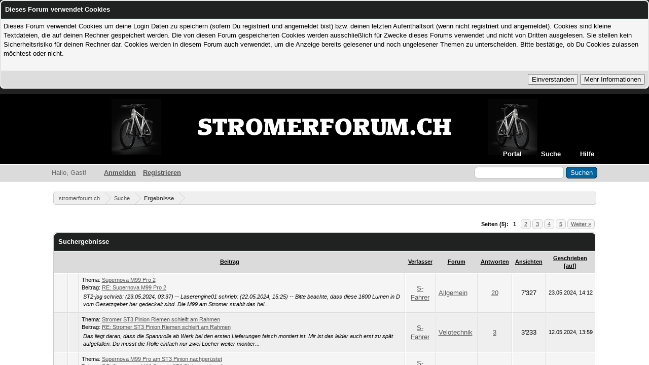

--- FILE ---
content_type: text/html; charset=UTF-8
request_url: https://stromerforum.ch/search.php?action=finduser&uid=4006
body_size: 1641
content:
<!DOCTYPE html PUBLIC "-//W3C//DTD XHTML 1.0 Transitional//EN" "http://www.w3.org/TR/xhtml1/DTD/xhtml1-transitional.dtd"><!-- start: redirect -->
<html xml:lang="de" lang="de" xmlns="http://www.w3.org/1999/xhtml">
<head>
<title>stromerforum.ch</title>
<meta http-equiv="refresh" content="2;URL=search.php?action=results&amp;sid=79f6c64e5d421d819d0eb518a98cff98" />
<!-- start: headerinclude -->
<link rel="alternate" type="application/rss+xml" title="Letzte Themen (RSS 2.0)" href="https://www.stromerforum.ch/syndication.php" />
<link rel="alternate" type="application/atom+xml" title="Letzte Themen (Atom 1.0)" href="https://www.stromerforum.ch/syndication.php?type=atom1.0" />
<meta http-equiv="Content-Type" content="text/html; charset=UTF-8" />
<meta http-equiv="Content-Script-Type" content="text/javascript" />
<script type="text/javascript" src="https://www.stromerforum.ch/jscripts/jquery.js?ver=1823"></script>
<script type="text/javascript" src="https://www.stromerforum.ch/jscripts/jquery.plugins.min.js?ver=1821"></script>
<script type="text/javascript" src="https://www.stromerforum.ch/jscripts/general.js?ver=1827"></script>

<link type="text/css" rel="stylesheet" href="https://www.stromerforum.ch/cache/themes/theme3/global.css?t=1689150129" />
<link type="text/css" rel="stylesheet" href="https://www.stromerforum.ch/cache/themes/theme3/css3.css?t=1526330237" />
<link type="text/css" rel="stylesheet" href="https://www.stromerforum.ch/cache/themes/theme3/thread_status.css?t=1526330237" />
<link type="text/css" rel="stylesheet" href="https://www.stromerforum.ch/css.php?stylesheet%5B0%5D=51" />

<script type="text/javascript">
<!--
	lang.unknown_error = "Ein unbekannter Fehler ist aufgetreten.";
	lang.confirm_title = "Bitte bestätigen";
	lang.expcol_collapse = "[-]";
	lang.expcol_expand = "[+]";
	lang.select2_match = "Ein Ergebnis wurde gefunden, drücke die Eingabetaste um es auszuwählen.";
	lang.select2_matches = "{1} Ergebnisse wurden gefunden, benutze die Pfeiltasten zum Navigieren.";
	lang.select2_nomatches = "Keine Ergebnisse gefunden";
	lang.select2_inputtooshort_single = "Bitte gib ein oder mehrere Zeichen ein";
	lang.select2_inputtooshort_plural = "Bitte gib {1} oder mehr Zeichen ein";
	lang.select2_inputtoolong_single = "Bitte lösche ein Zeichen";
	lang.select2_inputtoolong_plural = "Bitte lösche {1} Zeichen";
	lang.select2_selectiontoobig_single = "Du kannst nur einen Eintrag auswählen";
	lang.select2_selectiontoobig_plural = "Du kannst nur {1} Einträge auswählen";
	lang.select2_loadmore = "Lade weitere Ergebnisse&hellip;";
	lang.select2_searching = "Suche&hellip;";

	var templates = {
		modal: '<div class=\"modal\">\
	<div style=\"overflow-y: auto; max-height: 400px;\">\
		<table border=\"0\" cellspacing=\"0\" cellpadding=\"5\" class=\"tborder\">\
			<tr>\
				<td class=\"thead\"><strong>__title__</strong></td>\
			</tr>\
			<tr>\
				<td class=\"trow1\">__message__</td>\
			</tr>\
			<tr>\
				<td class=\"tfoot\">\
					<div style=\"text-align: center\" class=\"modal_buttons\">__buttons__</div>\
				</td>\
			</tr>\
		</table>\
	</div>\
</div>',
		modal_button: '<input type=\"submit\" class=\"button\" value=\"__title__\"/>&nbsp;'
	};

	var cookieDomain = ".stromerforum.ch";
	var cookiePath = "/";
	var cookiePrefix = "sf";
	var cookieSecureFlag = "1";
	var deleteevent_confirm = "Möchtest Du dieses Ereignis wirklich löschen?";
	var removeattach_confirm = "Möchtest du die ausgewählten Anhänge wirklich löschen?";
	var loading_text = 'Lade.<br />Bitte warten&hellip;';
	var saving_changes = 'Änderungen werden gespeichert&hellip;';
	var use_xmlhttprequest = "1";
	var my_post_key = "06e3b5d7bf1405c16bcd3edacc356e2d";
	var rootpath = "https://www.stromerforum.ch";
	var imagepath = "https://www.stromerforum.ch/images/stromer01";
  	var yes_confirm = "Ja";
	var no_confirm = "Nein";
	var MyBBEditor = null;
	var spinner_image = "https://www.stromerforum.ch/images/stromer01/spinner.gif";
	var spinner = "<img src='" + spinner_image +"' alt='' />";
	var modal_zindex = 9999;
// -->
</script>
<!-- end: headerinclude -->
</head>
<body>
<br />
<br />
<br />
<br />
<div style="margin: auto auto; width: 50%" align="center">
<table border="0" cellspacing="0" cellpadding="5" class="tborder">
<tr>
<td class="thead"><strong>stromerforum.ch</strong></td>
</tr>
<tr>
<td class="trow1" align="center"><p>Deine Suche wurde durchgeführt. Du wirst jetzt zu den Ergebnissen weitergeleitet.</p></td>
</tr>
<tr>
<td class="trow2" align="right"><a href="search.php?action=results&amp;sid=79f6c64e5d421d819d0eb518a98cff98"><span class="smalltext">Bitte klicke hier, wenn Du nicht länger warten willst.</span></a></td>
</tr>
</table>
</div>
</body>
</html>
<!-- end: redirect -->

--- FILE ---
content_type: text/html; charset=UTF-8
request_url: https://stromerforum.ch/search.php?action=results&sid=79f6c64e5d421d819d0eb518a98cff98
body_size: 8845
content:
<!DOCTYPE html PUBLIC "-//W3C//DTD XHTML 1.0 Transitional//EN" "http://www.w3.org/TR/xhtml1/DTD/xhtml1-transitional.dtd"><!-- start: search_results_posts -->
<html xml:lang="de" lang="de" xmlns="http://www.w3.org/1999/xhtml">
<head>
<title>stromerforum.ch - Suchergebnisse</title>
<!-- start: headerinclude -->
<link rel="alternate" type="application/rss+xml" title="Letzte Themen (RSS 2.0)" href="https://www.stromerforum.ch/syndication.php" />
<link rel="alternate" type="application/atom+xml" title="Letzte Themen (Atom 1.0)" href="https://www.stromerforum.ch/syndication.php?type=atom1.0" />
<meta http-equiv="Content-Type" content="text/html; charset=UTF-8" />
<meta http-equiv="Content-Script-Type" content="text/javascript" />
<script type="text/javascript" src="https://www.stromerforum.ch/jscripts/jquery.js?ver=1823"></script>
<script type="text/javascript" src="https://www.stromerforum.ch/jscripts/jquery.plugins.min.js?ver=1821"></script>
<script type="text/javascript" src="https://www.stromerforum.ch/jscripts/general.js?ver=1827"></script>

<link type="text/css" rel="stylesheet" href="https://www.stromerforum.ch/cache/themes/theme3/global.css?t=1689150129" />
<link type="text/css" rel="stylesheet" href="https://www.stromerforum.ch/cache/themes/theme3/css3.css?t=1526330237" />
<link type="text/css" rel="stylesheet" href="https://www.stromerforum.ch/cache/themes/theme3/thread_status.css?t=1526330237" />
<link type="text/css" rel="stylesheet" href="https://www.stromerforum.ch/css.php?stylesheet%5B0%5D=51" />

<script type="text/javascript">
<!--
	lang.unknown_error = "Ein unbekannter Fehler ist aufgetreten.";
	lang.confirm_title = "Bitte bestätigen";
	lang.expcol_collapse = "[-]";
	lang.expcol_expand = "[+]";
	lang.select2_match = "Ein Ergebnis wurde gefunden, drücke die Eingabetaste um es auszuwählen.";
	lang.select2_matches = "{1} Ergebnisse wurden gefunden, benutze die Pfeiltasten zum Navigieren.";
	lang.select2_nomatches = "Keine Ergebnisse gefunden";
	lang.select2_inputtooshort_single = "Bitte gib ein oder mehrere Zeichen ein";
	lang.select2_inputtooshort_plural = "Bitte gib {1} oder mehr Zeichen ein";
	lang.select2_inputtoolong_single = "Bitte lösche ein Zeichen";
	lang.select2_inputtoolong_plural = "Bitte lösche {1} Zeichen";
	lang.select2_selectiontoobig_single = "Du kannst nur einen Eintrag auswählen";
	lang.select2_selectiontoobig_plural = "Du kannst nur {1} Einträge auswählen";
	lang.select2_loadmore = "Lade weitere Ergebnisse&hellip;";
	lang.select2_searching = "Suche&hellip;";

	var templates = {
		modal: '<div class=\"modal\">\
	<div style=\"overflow-y: auto; max-height: 400px;\">\
		<table border=\"0\" cellspacing=\"0\" cellpadding=\"5\" class=\"tborder\">\
			<tr>\
				<td class=\"thead\"><strong>__title__</strong></td>\
			</tr>\
			<tr>\
				<td class=\"trow1\">__message__</td>\
			</tr>\
			<tr>\
				<td class=\"tfoot\">\
					<div style=\"text-align: center\" class=\"modal_buttons\">__buttons__</div>\
				</td>\
			</tr>\
		</table>\
	</div>\
</div>',
		modal_button: '<input type=\"submit\" class=\"button\" value=\"__title__\"/>&nbsp;'
	};

	var cookieDomain = ".stromerforum.ch";
	var cookiePath = "/";
	var cookiePrefix = "sf";
	var cookieSecureFlag = "1";
	var deleteevent_confirm = "Möchtest Du dieses Ereignis wirklich löschen?";
	var removeattach_confirm = "Möchtest du die ausgewählten Anhänge wirklich löschen?";
	var loading_text = 'Lade.<br />Bitte warten&hellip;';
	var saving_changes = 'Änderungen werden gespeichert&hellip;';
	var use_xmlhttprequest = "1";
	var my_post_key = "06e3b5d7bf1405c16bcd3edacc356e2d";
	var rootpath = "https://www.stromerforum.ch";
	var imagepath = "https://www.stromerforum.ch/images/stromer01";
  	var yes_confirm = "Ja";
	var no_confirm = "Nein";
	var MyBBEditor = null;
	var spinner_image = "https://www.stromerforum.ch/images/stromer01/spinner.gif";
	var spinner = "<img src='" + spinner_image +"' alt='' />";
	var modal_zindex = 9999;
// -->
</script>
<!-- end: headerinclude -->
</head>
<body>
<!-- start: header -->
<!-- start: cookielaw_header -->
<script type="text/javascript">
jQuery(document).ready(function() {
	jQuery('#cookies .cookielaw_disallow').click(function() {
		if(!confirm('Bist Du dir sicher, dass Du Cookies nicht zulassen möchtest ?'+'\r\n\r\n'+'Dies bedeutet, dass Du nicht in der Lage sein wirst dich in diesem Forum Anmelden zu können, und es werden Funktionen eingeschränkt sein, wenn Du als Gast uns besuchst.'))
		{
			return false;
		}
	});
});
</script>
<div id="cookies" style="width: 100%; text-align: left; margin-bottom: 10px;">
	<form action="https://www.stromerforum.ch/misc.php?action=cookielaw_change" method="post">
		<table border="0" cellspacing="0" cellpadding="5" class="tborder">
			<tr>		
				<td class="thead"><strong>Dieses Forum verwendet Cookies</strong></td>
			</tr>
			<tr>		
				<td class="trow1">Dieses Forum verwendet Cookies um deine Login Daten zu speichern (sofern Du registriert und angemeldet bist) bzw. deinen letzten Aufenthaltsort (wenn nicht registriert und angemeldet). Cookies sind kleine Textdateien, die auf deinen Rechner gespeichert werden. Die von diesen Forum gespeicherten Cookies werden ausschließlich für Zwecke dieses Forums verwendet und nicht von Dritten ausgelesen. Sie stellen kein Sicherheitsrisiko für deinen Rechner dar. Cookies werden in diesem Forum auch verwendet, um die Anzeige bereits gelesener und noch ungelesener Themen zu unterscheiden. Bitte bestätige, ob Du Cookies zulassen möchtest oder nicht.<br /><br /></td>
			</tr>
			<tr>		
				<td class="tfoot"><div class="float_right"><!-- start: cookielaw_buttons_notify -->
<input type="submit" name="okay" value="Einverstanden" /><!-- start: cookielaw_button_more_info -->
<input type="submit" name="more_info" value="Mehr Informationen" />
<!-- end: cookielaw_button_more_info --><input type="hidden" name="my_post_key" value="06e3b5d7bf1405c16bcd3edacc356e2d" />
<!-- end: cookielaw_buttons_notify --></div></td>
			</tr>
		</table>
	</form>
</div>
<!-- end: cookielaw_header --><div id="container">
		<a name="top" id="top"></a>
		<div id="header">
			<div id="logo">
				<div class="wrapper">
					<a href="https://www.stromerforum.ch/index.php"><img src="https://www.stromerforum.ch/images/stromer01/logo.png" alt="stromerforum.ch" title="stromerforum.ch" /></a>
					<ul class="menu top_links">
						<!-- start: header_menu_portal -->
<li><a href="https://www.stromerforum.ch/portal.php" class="portal">Portal</a></li>
<!-- end: header_menu_portal -->
						<!-- start: header_menu_search -->
<li><a href="https://www.stromerforum.ch/search.php" class="search">Suche</a></li>
<!-- end: header_menu_search -->
						
						
						<li><a href="https://www.stromerforum.ch/misc.php?action=help" class="help">Hilfe</a></li>
					</ul>
				</div>
			</div>
			<div id="panel">
				<div class="upper">
					<div class="wrapper">
						<!-- start: header_quicksearch -->
						<form action="https://www.stromerforum.ch/search.php">
						<fieldset id="search">
							<input name="keywords" type="text" class="textbox" />
							<input value="Suchen" type="submit" class="button" />
							<input type="hidden" name="action" value="do_search" />
							<input type="hidden" name="postthread" value="1" />
						</fieldset>
						</form>
<!-- end: header_quicksearch -->
						<!-- start: header_welcomeblock_guest -->
						<!-- Continuation of div(class="upper") as opened in the header template -->
						<span class="welcome">Hallo, Gast! <a href="https://www.stromerforum.ch/member.php?action=login" onclick="$('#quick_login').modal({ fadeDuration: 250, keepelement: true, zIndex: (typeof modal_zindex !== 'undefined' ? modal_zindex : 9999) }); return false;" class="login">Anmelden</a> <a href="https://www.stromerforum.ch/member.php?action=register" class="register">Registrieren</a></span>
					</div>
				</div>
				<div class="modal" id="quick_login" style="display: none;">
					<form method="post" action="https://www.stromerforum.ch/member.php">
						<input name="action" type="hidden" value="do_login" />
						<input name="url" type="hidden" value="" />
						<input name="quick_login" type="hidden" value="1" />
						<input name="my_post_key" type="hidden" value="06e3b5d7bf1405c16bcd3edacc356e2d" />
						<table width="100%" cellspacing="0" cellpadding="5" border="0" class="tborder">
							<tr>
								<td class="thead" colspan="2"><strong>Login</strong></td>
							</tr>
							<!-- start: header_welcomeblock_guest_login_modal -->
<tr>
	<td class="trow1" width="25%"><strong>Benutzername:</strong></td>
	<td class="trow1"><input name="quick_username" id="quick_login_username" type="text" value="" class="textbox initial_focus" /></td>
</tr>
<tr>
	<td class="trow2"><strong>Passwort:</strong></td>
	<td class="trow2">
		<input name="quick_password" id="quick_login_password" type="password" value="" class="textbox" /><br />
		<a href="https://www.stromerforum.ch/member.php?action=lostpw" class="lost_password">Passwort vergessen?</a>
	</td>
</tr>
<tr>
	<td class="trow1">&nbsp;</td>
	<td class="trow1 remember_me">
		<input name="quick_remember" id="quick_login_remember" type="checkbox" value="yes" class="checkbox" checked="checked" />
		<label for="quick_login_remember">Merken</label>
	</td>
</tr>
<tr>
	<td class="trow2" colspan="2">
		<div align="center"><input name="submit" type="submit" class="button" value="Login" /></div>
	</td>
</tr>
<!-- end: header_welcomeblock_guest_login_modal -->
						</table>
					</form>
				</div>
				<script type="text/javascript">
					$("#quick_login input[name='url']").val($(location).attr('href'));
				</script>
<!-- end: header_welcomeblock_guest -->
					<!-- </div> in header_welcomeblock_member and header_welcomeblock_guest -->
				<!-- </div> in header_welcomeblock_member and header_welcomeblock_guest -->
			</div>
		</div>
		<div id="content">
			<div class="wrapper">
				
				
				
				
				
				
				
				 <!-- BAM --><!-- start: bam_announcement_container -->

<style>
	.bam_announcement.yellow {
		background: #FFF6BF;
		border: 1px solid #FFD324;
	}

	.bam_announcement.green {
		background: #D6ECA6;
		border: 1px solid #8DC93E;
	}

	.bam_announcement.blue {
		background: #ADCBE7;
		border: 1px solid #0F5C8E;
	}

	.bam_announcement.red {
		background: #FBE3E4;
		border: 1px solid #A5161A;
	}

	.bam_announcement {
		-moz-border-radius: 5px;
		-webkit-border-radius: 5px;
		border-radius: 5px; 
		text-align: center;
		margin: 10px auto;
		padding: 8px 12px;
		background: #EBEBEB;
		color: #000000;
		border: 1px solid #ADADAD;
	}

	.bam_date {
		color: #636161;
		font-size: 0.78em;
		margin-left: 6px;
	}	

	/* Insert Custom CSS Here */
</style>
<div class="bam_announcements"></div>
<!-- end: bam_announcement_container --><!-- /BAM -->
				<!-- start: nav -->
<fieldset class="breadcrumb"><span class="crumbs"><!-- start: nav_bit -->
<span class="crust" itemscope="itemscope" itemtype="http://data-vocabulary.org/Breadcrumb">
	<a href="https://www.stromerforum.ch/index.php" class="crumb" rel="up" itemprop="url">
            stromerforum.ch
    </a>
    <span class="arrow">
	<span>&gt;</span>
	</span>
</span>
<!-- end: nav_bit --><!-- start: nav_bit -->
<span class="crust" itemscope="itemscope" itemtype="http://data-vocabulary.org/Breadcrumb">
	<a href="search.php" class="crumb" rel="up" itemprop="url">
            Suche
    </a>
    <span class="arrow">
	<span>&gt;</span>
	</span>
</span>
<!-- end: nav_bit --><!-- start: nav_sep_active -->

<!-- end: nav_sep_active -->
<span class="crust" itemscope="itemscope" itemtype="http://data-vocabulary.org/Breadcrumb">
<!-- start: nav_bit_active -->
<a href="" class="crumb" rel="up" itemprop="url">
Ergebnisse
</a>
<span class="arrow">
	<span>&gt;</span>
</span>
<!-- end: nav_bit_active --></span></span></fieldset>
<!-- end: nav -->
				<br />
<!-- end: header -->
<table width="100%" align="center" border="0">
	<tr>
		<td align="right" valign="top"><!-- start: multipage -->
<div class="pagination">
<span class="pages">Seiten (5):</span>
<!-- start: multipage_page_current -->
 <span class="pagination_current">1</span>
<!-- end: multipage_page_current --><!-- start: multipage_page -->
<a href="search.php?action=results&amp;sid=79f6c64e5d421d819d0eb518a98cff98&amp;sortby=dateline&amp;order=desc&amp;uid=0&amp;page=2" class="pagination_page">2</a>
<!-- end: multipage_page --><!-- start: multipage_page -->
<a href="search.php?action=results&amp;sid=79f6c64e5d421d819d0eb518a98cff98&amp;sortby=dateline&amp;order=desc&amp;uid=0&amp;page=3" class="pagination_page">3</a>
<!-- end: multipage_page --><!-- start: multipage_page -->
<a href="search.php?action=results&amp;sid=79f6c64e5d421d819d0eb518a98cff98&amp;sortby=dateline&amp;order=desc&amp;uid=0&amp;page=4" class="pagination_page">4</a>
<!-- end: multipage_page --><!-- start: multipage_page -->
<a href="search.php?action=results&amp;sid=79f6c64e5d421d819d0eb518a98cff98&amp;sortby=dateline&amp;order=desc&amp;uid=0&amp;page=5" class="pagination_page">5</a>
<!-- end: multipage_page --><!-- start: multipage_nextpage -->
<a href="search.php?action=results&amp;sid=79f6c64e5d421d819d0eb518a98cff98&amp;sortby=dateline&amp;order=desc&amp;uid=0&amp;page=2" class="pagination_next">Weiter &raquo;</a>
<!-- end: multipage_nextpage -->
</div>
<!-- end: multipage --></td>
	</tr>
</table>
<table border="0" cellspacing="0" cellpadding="5" class="tborder">
	<tr>
		<td colspan="9" class="thead">
			<strong>Suchergebnisse</strong>
		</td>
	</tr>
	<tr>
		<td class="tcat" align="center" colspan="3"><span class="smalltext"><strong><a href="search.php?action=results&amp;sid=79f6c64e5d421d819d0eb518a98cff98&amp;sortby=subject&amp;order=asc">Beitrag</a> </strong></span></td>
		<td class="tcat" align="center"><span class="smalltext"><strong><a href="search.php?action=results&amp;sid=79f6c64e5d421d819d0eb518a98cff98&amp;sortby=starter&amp;order=asc">Verfasser</a> </strong></span></td>
		<td class="tcat" align="center"><span class="smalltext"><strong><a href="search.php?action=results&amp;sid=79f6c64e5d421d819d0eb518a98cff98&amp;sortby=forum&amp;order=asc">Forum</a> </strong></span></td>
		<td class="tcat" align="center"><span class="smalltext"><strong><a href="search.php?action=results&amp;sid=79f6c64e5d421d819d0eb518a98cff98&amp;sortby=replies&amp;order=desc">Antworten</a> </strong></span></td>
		<td class="tcat" align="center"><span class="smalltext"><strong><a href="search.php?action=results&amp;sid=79f6c64e5d421d819d0eb518a98cff98&amp;sortby=views&amp;order=desc">Ansichten</a></strong> </span></td>
		<td class="tcat" align="center"><span class="smalltext"><strong><a href="search.php?action=results&amp;sid=79f6c64e5d421d819d0eb518a98cff98&amp;sortby=dateline&amp;order=desc">Geschrieben</a> <!-- start: search_orderarrow -->
<span class="smalltext">[<a href="search.php?action=results&amp;sid=79f6c64e5d421d819d0eb518a98cff98&amp;sortby=dateline&amp;order=asc">auf</a>]</span>
<!-- end: search_orderarrow --></strong></span></td>
		
	</tr>
	
	<!-- start: search_results_posts_post -->
<tr class="inline_row">
	<td align="center" class="trow1" width="2%"><span class="thread_status hotfolder" title="Keine neuen Beiträge. Heißes Thema.">&nbsp;</span></td>
	<td align="center" class="trow1" width="2%">&nbsp;</td>
	<td class="trow1">
		<span class="smalltext">
			Thema: <a href="showthread.php?tid=4154">Supernova M99 Pro 2</a><br />
			Beitrag: <a href="showthread.php?tid=4154&amp;pid=37240#pid37240">RE: Supernova M99 Pro 2</a>
		</span><br />
		<table width="100%"><tr><td><span class="smalltext"><em>
ST2-jsg schrieb: (23.05.2024, 03:37)
--

Laserengine01 schrieb: (22.05.2024, 15:25)
--
Bitte beachte, dass diese 1600 Lumen in D vom Gesetzgeber her gedeckelt sind. Die M99 am Stromer strahlt das hel...</em></span></td></tr></table>
	</td>
	<td align="center" class="trow1"><a href="https://www.stromerforum.ch/member.php?action=profile&amp;uid=4006">S-Fahrer</a></td>
	<td class="trow1" ><!-- start: search_results_posts_forumlink -->
<a href="forumdisplay.php?fid=5">Allgemein</a>
<!-- end: search_results_posts_forumlink --></td>
	<td align="center" class="trow1"><a href="https://www.stromerforum.ch/misc.php?action=whoposted&tid=4154" onclick="MyBB.whoPosted(4154); return false;">20</a></td>
	<td align="center" class="trow1">7'327</td>
	<td class="trow1" style="white-space: nowrap; text-align: center;"><span class="smalltext">23.05.2024, 14:12</span></td>
	
</tr>
<!-- end: search_results_posts_post --><!-- start: search_results_posts_post -->
<tr class="inline_row">
	<td align="center" class="trow2" width="2%"><span class="thread_status hotfolder" title="Keine neuen Beiträge. Heißes Thema.">&nbsp;</span></td>
	<td align="center" class="trow2" width="2%">&nbsp;</td>
	<td class="trow2">
		<span class="smalltext">
			Thema: <a href="showthread.php?tid=4145">Stromer ST3 Pinion Riemen schleift am Rahmen</a><br />
			Beitrag: <a href="showthread.php?tid=4145&amp;pid=37179#pid37179">RE: Stromer ST3 Pinion Riemen schleift am Rahmen</a>
		</span><br />
		<table width="100%"><tr><td><span class="smalltext"><em>Das liegt daran, dass die Spannrolle ab Werk bei den ersten Lieferungen falsch montiert ist. Mir ist das leider auch erst zu spät aufgefallen. Du musst die Rolle einfach nur zwei Löcher weiter montier...</em></span></td></tr></table>
	</td>
	<td align="center" class="trow2"><a href="https://www.stromerforum.ch/member.php?action=profile&amp;uid=4006">S-Fahrer</a></td>
	<td class="trow2" ><!-- start: search_results_posts_forumlink -->
<a href="forumdisplay.php?fid=7">Velotechnik</a>
<!-- end: search_results_posts_forumlink --></td>
	<td align="center" class="trow2"><a href="https://www.stromerforum.ch/misc.php?action=whoposted&tid=4145" onclick="MyBB.whoPosted(4145); return false;">3</a></td>
	<td align="center" class="trow2">3'233</td>
	<td class="trow2" style="white-space: nowrap; text-align: center;"><span class="smalltext">12.05.2024, 13:59</span></td>
	
</tr>
<!-- end: search_results_posts_post --><!-- start: search_results_posts_post -->
<tr class="inline_row">
	<td align="center" class="trow1" width="2%"><span class="thread_status hotfolder" title="Keine neuen Beiträge. Heißes Thema.">&nbsp;</span></td>
	<td align="center" class="trow1" width="2%">&nbsp;</td>
	<td class="trow1">
		<span class="smalltext">
			Thema: <a href="showthread.php?tid=3810">Supernova M99 Pro am ST3 Pinion nachgerüstet</a><br />
			Beitrag: <a href="showthread.php?tid=3810&amp;pid=36840#pid36840">RE: Supernova M99 Pro am ST3 Pinion nachgerüstet</a>
		</span><br />
		<table width="100%"><tr><td><span class="smalltext"><em>Hast du eventuell noch Fotos, wie sich die M99 Pro 2 am ST3 optisch macht?</em></span></td></tr></table>
	</td>
	<td align="center" class="trow1"><a href="https://www.stromerforum.ch/member.php?action=profile&amp;uid=4006">S-Fahrer</a></td>
	<td class="trow1" ><!-- start: search_results_posts_forumlink -->
<a href="forumdisplay.php?fid=5">Allgemein</a>
<!-- end: search_results_posts_forumlink --></td>
	<td align="center" class="trow1"><a href="https://www.stromerforum.ch/misc.php?action=whoposted&tid=3810" onclick="MyBB.whoPosted(3810); return false;">47</a></td>
	<td align="center" class="trow1">27'612</td>
	<td class="trow1" style="white-space: nowrap; text-align: center;"><span class="smalltext">29.02.2024, 23:46</span></td>
	
</tr>
<!-- end: search_results_posts_post --><!-- start: search_results_posts_post -->
<tr class="inline_row">
	<td align="center" class="trow2" width="2%"><span class="thread_status hotfolder" title="Keine neuen Beiträge. Heißes Thema.">&nbsp;</span></td>
	<td align="center" class="trow2" width="2%">&nbsp;</td>
	<td class="trow2">
		<span class="smalltext">
			Thema: <a href="showthread.php?tid=3810">Supernova M99 Pro am ST3 Pinion nachgerüstet</a><br />
			Beitrag: <a href="showthread.php?tid=3810&amp;pid=36837#pid36837">RE: Supernova M99 Pro am ST3 Pinion nachgerüstet</a>
		</span><br />
		<table width="100%"><tr><td><span class="smalltext"><em>Danke für dein Feedback. Hast du das Problem mit dem Tagfahrlicht auch gelöst bekommen?</em></span></td></tr></table>
	</td>
	<td align="center" class="trow2"><a href="https://www.stromerforum.ch/member.php?action=profile&amp;uid=4006">S-Fahrer</a></td>
	<td class="trow2" ><!-- start: search_results_posts_forumlink -->
<a href="forumdisplay.php?fid=5">Allgemein</a>
<!-- end: search_results_posts_forumlink --></td>
	<td align="center" class="trow2"><a href="https://www.stromerforum.ch/misc.php?action=whoposted&tid=3810" onclick="MyBB.whoPosted(3810); return false;">47</a></td>
	<td align="center" class="trow2">27'612</td>
	<td class="trow2" style="white-space: nowrap; text-align: center;"><span class="smalltext">29.02.2024, 19:23</span></td>
	
</tr>
<!-- end: search_results_posts_post --><!-- start: search_results_posts_post -->
<tr class="inline_row">
	<td align="center" class="trow1" width="2%"><span class="thread_status hotfolder" title="Keine neuen Beiträge. Heißes Thema.">&nbsp;</span></td>
	<td align="center" class="trow1" width="2%">&nbsp;</td>
	<td class="trow1">
		<span class="smalltext">
			Thema: <a href="showthread.php?tid=3884">Gates Riemen läuft auf, bzw. springt</a><br />
			Beitrag: <a href="showthread.php?tid=3884&amp;pid=36778#pid36778">RE: Gates Riemen läuft auf, bzw. springt</a>
		</span><br />
		<table width="100%"><tr><td><span class="smalltext"><em>
ST2-jsg schrieb: (21.02.2024, 05:33)
--
Ich habe lediglich den Vergleich zwischen ST3 Kette mit meiner custom Di2 und dem ST3 Pinion mit Drehgriff. Die Di2 schaltet sich richtig eingestellt mit minim...</em></span></td></tr></table>
	</td>
	<td align="center" class="trow1"><a href="https://www.stromerforum.ch/member.php?action=profile&amp;uid=4006">S-Fahrer</a></td>
	<td class="trow1" ><!-- start: search_results_posts_forumlink -->
<a href="forumdisplay.php?fid=7">Velotechnik</a>
<!-- end: search_results_posts_forumlink --></td>
	<td align="center" class="trow1"><a href="https://www.stromerforum.ch/misc.php?action=whoposted&tid=3884" onclick="MyBB.whoPosted(3884); return false;">10</a></td>
	<td align="center" class="trow1">9'163</td>
	<td class="trow1" style="white-space: nowrap; text-align: center;"><span class="smalltext">21.02.2024, 10:16</span></td>
	
</tr>
<!-- end: search_results_posts_post --><!-- start: search_results_posts_post -->
<tr class="inline_row">
	<td align="center" class="trow2" width="2%"><span class="thread_status hotfolder" title="Keine neuen Beiträge. Heißes Thema.">&nbsp;</span></td>
	<td align="center" class="trow2" width="2%">&nbsp;</td>
	<td class="trow2">
		<span class="smalltext">
			Thema: <a href="showthread.php?tid=3884">Gates Riemen läuft auf, bzw. springt</a><br />
			Beitrag: <a href="showthread.php?tid=3884&amp;pid=36770#pid36770">RE: Gates Riemen läuft auf, bzw. springt</a>
		</span><br />
		<table width="100%"><tr><td><span class="smalltext"><em>Mir ist gerade aufgefallen, dass das Stromer ST5 Pinion scheinbar schon von Werk aus mit einem Snabber ausgeliefert wird. Der Snabber fehlt zwar auf den Produktfotos, aber auf den YouTube Videos der v...</em></span></td></tr></table>
	</td>
	<td align="center" class="trow2"><a href="https://www.stromerforum.ch/member.php?action=profile&amp;uid=4006">S-Fahrer</a></td>
	<td class="trow2" ><!-- start: search_results_posts_forumlink -->
<a href="forumdisplay.php?fid=7">Velotechnik</a>
<!-- end: search_results_posts_forumlink --></td>
	<td align="center" class="trow2"><a href="https://www.stromerforum.ch/misc.php?action=whoposted&tid=3884" onclick="MyBB.whoPosted(3884); return false;">10</a></td>
	<td align="center" class="trow2">9'163</td>
	<td class="trow2" style="white-space: nowrap; text-align: center;"><span class="smalltext">20.02.2024, 15:06</span></td>
	
</tr>
<!-- end: search_results_posts_post --><!-- start: search_results_posts_post -->
<tr class="inline_row">
	<td align="center" class="trow1" width="2%"><span class="thread_status hotfolder" title="Keine neuen Beiträge. Heißes Thema.">&nbsp;</span></td>
	<td align="center" class="trow1" width="2%">&nbsp;</td>
	<td class="trow1">
		<span class="smalltext">
			Thema: <a href="showthread.php?tid=4082">Ölwechsel am Pinion Getriebe</a><br />
			Beitrag: <a href="showthread.php?tid=4082&amp;pid=36724#pid36724">RE: Ölwechsel am Pinion Getriebe</a>
		</span><br />
		<table width="100%"><tr><td><span class="smalltext"><em>Mein Rad hat ca. 4500 km runter und ist nun ein Jahr alt. Habe den Wechsel wegen der Garantie gemacht. Das Öl war schon ziemlich dunkel. Bis zum Ende der dreijährigen Garantie werde ich den Jahresrhyh...</em></span></td></tr></table>
	</td>
	<td align="center" class="trow1"><a href="https://www.stromerforum.ch/member.php?action=profile&amp;uid=4006">S-Fahrer</a></td>
	<td class="trow1" ><!-- start: search_results_posts_forumlink -->
<a href="forumdisplay.php?fid=7">Velotechnik</a>
<!-- end: search_results_posts_forumlink --></td>
	<td align="center" class="trow1"><a href="https://www.stromerforum.ch/misc.php?action=whoposted&tid=4082" onclick="MyBB.whoPosted(4082); return false;">6</a></td>
	<td align="center" class="trow1">3'280</td>
	<td class="trow1" style="white-space: nowrap; text-align: center;"><span class="smalltext">15.02.2024, 16:55</span></td>
	
</tr>
<!-- end: search_results_posts_post --><!-- start: search_results_posts_post -->
<tr class="inline_row">
	<td align="center" class="trow2" width="2%"><span class="thread_status hotfolder" title="Keine neuen Beiträge. Heißes Thema.">&nbsp;</span></td>
	<td align="center" class="trow2" width="2%">&nbsp;</td>
	<td class="trow2">
		<span class="smalltext">
			Thema: <a href="showthread.php?tid=4082">Ölwechsel am Pinion Getriebe</a><br />
			Beitrag: <a href="showthread.php?tid=4082&amp;pid=36721#pid36721">RE: Ölwechsel am Pinion Getriebe</a>
		</span><br />
		<table width="100%"><tr><td><span class="smalltext"><em>
Bigi43 schrieb: (14.02.2024, 23:45)
--
Ich habe nach dem Ölwechseln festgestellt, das die Schaltung jetzt noch feiner funktioniert als zuvor. Ich empfehle euch dies auch beim ersten Service mache zu ...</em></span></td></tr></table>
	</td>
	<td align="center" class="trow2"><a href="https://www.stromerforum.ch/member.php?action=profile&amp;uid=4006">S-Fahrer</a></td>
	<td class="trow2" ><!-- start: search_results_posts_forumlink -->
<a href="forumdisplay.php?fid=7">Velotechnik</a>
<!-- end: search_results_posts_forumlink --></td>
	<td align="center" class="trow2"><a href="https://www.stromerforum.ch/misc.php?action=whoposted&tid=4082" onclick="MyBB.whoPosted(4082); return false;">6</a></td>
	<td align="center" class="trow2">3'280</td>
	<td class="trow2" style="white-space: nowrap; text-align: center;"><span class="smalltext">15.02.2024, 12:50</span></td>
	
</tr>
<!-- end: search_results_posts_post --><!-- start: search_results_posts_post -->
<tr class="inline_row">
	<td align="center" class="trow1" width="2%"><span class="thread_status hotfolder" title="Keine neuen Beiträge. Heißes Thema.">&nbsp;</span></td>
	<td align="center" class="trow1" width="2%">&nbsp;</td>
	<td class="trow1">
		<span class="smalltext">
			Thema: <a href="showthread.php?tid=4032">Neue Firmware</a><br />
			Beitrag: <a href="showthread.php?tid=4032&amp;pid=36703#pid36703">RE: Neue Firmware</a>
		</span><br />
		<table width="100%"><tr><td><span class="smalltext"><em>
Martini Snowfox schrieb: (12.02.2024, 23:23)
--
Was ich jedoch echt ein NOGO finge:  es kann nur ein Feature aktiv sein.  Schleifts?  Wenn mein Smartphone mit Bluetooth via Riding Display verbunden i...</em></span></td></tr></table>
	</td>
	<td align="center" class="trow1"><a href="https://www.stromerforum.ch/member.php?action=profile&amp;uid=4006">S-Fahrer</a></td>
	<td class="trow1" ><!-- start: search_results_posts_forumlink -->
<a href="forumdisplay.php?fid=6">Elektrik & Elektronik</a>
<!-- end: search_results_posts_forumlink --></td>
	<td align="center" class="trow1"><a href="https://www.stromerforum.ch/misc.php?action=whoposted&tid=4032" onclick="MyBB.whoPosted(4032); return false;">155</a></td>
	<td align="center" class="trow1">53'189</td>
	<td class="trow1" style="white-space: nowrap; text-align: center;"><span class="smalltext">13.02.2024, 00:33</span></td>
	
</tr>
<!-- end: search_results_posts_post --><!-- start: search_results_posts_post -->
<tr class="inline_row">
	<td align="center" class="trow2" width="2%"><span class="thread_status hotfolder" title="Keine neuen Beiträge. Heißes Thema.">&nbsp;</span></td>
	<td align="center" class="trow2" width="2%">&nbsp;</td>
	<td class="trow2">
		<span class="smalltext">
			Thema: <a href="showthread.php?tid=4077">Lupine Licht am Stromer ST3 Pinion</a><br />
			Beitrag: <a href="showthread.php?tid=4077&amp;pid=36698#pid36698">RE: Lupine Licht am Stromer ST3 Pinion</a>
		</span><br />
		<table width="100%"><tr><td><span class="smalltext"><em>Habe heute auf trockener Fahrbahn nochmal Fotos gemacht und dabei versucht von nahezu der gleichen Stelle mit den gleichen Einstellungen, wie vor einiger Zeit mit der Supernova M99 Pro.

Abblendlich...</em></span></td></tr></table>
	</td>
	<td align="center" class="trow2"><a href="https://www.stromerforum.ch/member.php?action=profile&amp;uid=4006">S-Fahrer</a></td>
	<td class="trow2" ><!-- start: search_results_posts_forumlink -->
<a href="forumdisplay.php?fid=6">Elektrik & Elektronik</a>
<!-- end: search_results_posts_forumlink --></td>
	<td align="center" class="trow2"><a href="https://www.stromerforum.ch/misc.php?action=whoposted&tid=4077" onclick="MyBB.whoPosted(4077); return false;">2</a></td>
	<td align="center" class="trow2">1'556</td>
	<td class="trow2" style="white-space: nowrap; text-align: center;"><span class="smalltext">12.02.2024, 23:20</span></td>
	
</tr>
<!-- end: search_results_posts_post --><!-- start: search_results_posts_post -->
<tr class="inline_row">
	<td align="center" class="trow1" width="2%"><span class="thread_status hotfolder" title="Keine neuen Beiträge. Heißes Thema.">&nbsp;</span></td>
	<td align="center" class="trow1" width="2%">&nbsp;</td>
	<td class="trow1">
		<span class="smalltext">
			Thema: <a href="showthread.php?tid=4077">Lupine Licht am Stromer ST3 Pinion</a><br />
			Beitrag: <a href="showthread.php?tid=4077&amp;pid=36686#pid36686">RE: Lupine Licht am Stromer ST3 Pinion</a>
		</span><br />
		<table width="100%"><tr><td><span class="smalltext"><em>Hier noch ein paar Fotos und zwei kurze Videos, um sich ein noch besseres Bild von der Ausleuchtung machen zu können.

https://photos.smugmug.com/Galerie/Making-of/i-MxQt3Fb/0/dd701a01/XL/IMG_6856-XL....</em></span></td></tr></table>
	</td>
	<td align="center" class="trow1"><a href="https://www.stromerforum.ch/member.php?action=profile&amp;uid=4006">S-Fahrer</a></td>
	<td class="trow1" ><!-- start: search_results_posts_forumlink -->
<a href="forumdisplay.php?fid=6">Elektrik & Elektronik</a>
<!-- end: search_results_posts_forumlink --></td>
	<td align="center" class="trow1"><a href="https://www.stromerforum.ch/misc.php?action=whoposted&tid=4077" onclick="MyBB.whoPosted(4077); return false;">2</a></td>
	<td align="center" class="trow1">1'556</td>
	<td class="trow1" style="white-space: nowrap; text-align: center;"><span class="smalltext">11.02.2024, 13:32</span></td>
	
</tr>
<!-- end: search_results_posts_post --><!-- start: search_results_posts_post -->
<tr class="inline_row">
	<td align="center" class="trow2" width="2%"><span class="thread_status hotfolder" title="Keine neuen Beiträge. Heißes Thema.">&nbsp;</span></td>
	<td align="center" class="trow2" width="2%">&nbsp;</td>
	<td class="trow2">
		<span class="smalltext">
			Thema: <a href="showthread.php?tid=4032">Neue Firmware</a><br />
			Beitrag: <a href="showthread.php?tid=4032&amp;pid=36679#pid36679">RE: Neue Firmware</a>
		</span><br />
		<table width="100%"><tr><td><span class="smalltext"><em>
Fuzzi schrieb: (09.02.2024, 19:59)
--
Die Entsperrung via BT klappt auch wesentlich besser als vorher.
--

Das ist auch mein Eindruck.</em></span></td></tr></table>
	</td>
	<td align="center" class="trow2"><a href="https://www.stromerforum.ch/member.php?action=profile&amp;uid=4006">S-Fahrer</a></td>
	<td class="trow2" ><!-- start: search_results_posts_forumlink -->
<a href="forumdisplay.php?fid=6">Elektrik & Elektronik</a>
<!-- end: search_results_posts_forumlink --></td>
	<td align="center" class="trow2"><a href="https://www.stromerforum.ch/misc.php?action=whoposted&tid=4032" onclick="MyBB.whoPosted(4032); return false;">155</a></td>
	<td align="center" class="trow2">53'189</td>
	<td class="trow2" style="white-space: nowrap; text-align: center;"><span class="smalltext">10.02.2024, 13:37</span></td>
	
</tr>
<!-- end: search_results_posts_post --><!-- start: search_results_posts_post -->
<tr class="inline_row">
	<td align="center" class="trow1" width="2%"><span class="thread_status hotfolder" title="Keine neuen Beiträge. Heißes Thema.">&nbsp;</span></td>
	<td align="center" class="trow1" width="2%">&nbsp;</td>
	<td class="trow1">
		<span class="smalltext">
			Thema: <a href="showthread.php?tid=4077">Lupine Licht am Stromer ST3 Pinion</a><br />
			Beitrag: <a href="showthread.php?tid=4077&amp;pid=36678#pid36678">Lupine Licht am Stromer ST3 Pinion</a>
		</span><br />
		<table width="100%"><tr><td><span class="smalltext"><em>Da es im Thema zur Supernova M99 Pro möglicherweise untergeht, wollte ich mal ein eigenes Thema aufmachen. Mich hat nur eine Sache am Stromer ST3 Pinion gestört und das ist die Roxim. Diese ist zwar a...</em></span></td></tr></table>
	</td>
	<td align="center" class="trow1"><a href="https://www.stromerforum.ch/member.php?action=profile&amp;uid=4006">S-Fahrer</a></td>
	<td class="trow1" ><!-- start: search_results_posts_forumlink -->
<a href="forumdisplay.php?fid=6">Elektrik & Elektronik</a>
<!-- end: search_results_posts_forumlink --></td>
	<td align="center" class="trow1"><a href="https://www.stromerforum.ch/misc.php?action=whoposted&tid=4077" onclick="MyBB.whoPosted(4077); return false;">2</a></td>
	<td align="center" class="trow1">1'556</td>
	<td class="trow1" style="white-space: nowrap; text-align: center;"><span class="smalltext">10.02.2024, 13:35</span></td>
	
</tr>
<!-- end: search_results_posts_post --><!-- start: search_results_posts_post -->
<tr class="inline_row">
	<td align="center" class="trow2" width="2%"><span class="thread_status hotfolder" title="Keine neuen Beiträge. Heißes Thema.">&nbsp;</span></td>
	<td align="center" class="trow2" width="2%">&nbsp;</td>
	<td class="trow2">
		<span class="smalltext">
			Thema: <a href="showthread.php?tid=3810">Supernova M99 Pro am ST3 Pinion nachgerüstet</a><br />
			Beitrag: <a href="showthread.php?tid=3810&amp;pid=36666#pid36666">RE: Supernova M99 Pro am ST3 Pinion nachgerüstet</a>
		</span><br />
		<table width="100%"><tr><td><span class="smalltext"><em>
Martini Snowfox schrieb: (09.02.2024, 03:01)
--
ich fahre das ST2 vor mit Riemen, ohne Pinion.  Ich gehe davon aus, lange gedrückt halten aktiviert das Abblendlicht und ein kurzer Drück dann das Fern...</em></span></td></tr></table>
	</td>
	<td align="center" class="trow2"><a href="https://www.stromerforum.ch/member.php?action=profile&amp;uid=4006">S-Fahrer</a></td>
	<td class="trow2" ><!-- start: search_results_posts_forumlink -->
<a href="forumdisplay.php?fid=5">Allgemein</a>
<!-- end: search_results_posts_forumlink --></td>
	<td align="center" class="trow2"><a href="https://www.stromerforum.ch/misc.php?action=whoposted&tid=3810" onclick="MyBB.whoPosted(3810); return false;">47</a></td>
	<td align="center" class="trow2">27'612</td>
	<td class="trow2" style="white-space: nowrap; text-align: center;"><span class="smalltext">09.02.2024, 11:14</span></td>
	
</tr>
<!-- end: search_results_posts_post --><!-- start: search_results_posts_post -->
<tr class="inline_row">
	<td align="center" class="trow1" width="2%"><span class="thread_status hotfolder" title="Keine neuen Beiträge. Heißes Thema.">&nbsp;</span></td>
	<td align="center" class="trow1" width="2%">&nbsp;</td>
	<td class="trow1">
		<span class="smalltext">
			Thema: <a href="showthread.php?tid=3810">Supernova M99 Pro am ST3 Pinion nachgerüstet</a><br />
			Beitrag: <a href="showthread.php?tid=3810&amp;pid=36661#pid36661">RE: Supernova M99 Pro am ST3 Pinion nachgerüstet</a>
		</span><br />
		<table width="100%"><tr><td><span class="smalltext"><em>Mit der kabelgebunden Fernbedienung der Lupine. Ist das Scheinwerfersymbol aus, dann ist sie im Tagfahrmodus, Grün bedeutet Abblendlicht und Blau dann Fernlicht. Der Fernlichttaster des Stromers ist d...</em></span></td></tr></table>
	</td>
	<td align="center" class="trow1"><a href="https://www.stromerforum.ch/member.php?action=profile&amp;uid=4006">S-Fahrer</a></td>
	<td class="trow1" ><!-- start: search_results_posts_forumlink -->
<a href="forumdisplay.php?fid=5">Allgemein</a>
<!-- end: search_results_posts_forumlink --></td>
	<td align="center" class="trow1"><a href="https://www.stromerforum.ch/misc.php?action=whoposted&tid=3810" onclick="MyBB.whoPosted(3810); return false;">47</a></td>
	<td align="center" class="trow1">27'612</td>
	<td class="trow1" style="white-space: nowrap; text-align: center;"><span class="smalltext">09.02.2024, 00:34</span></td>
	
</tr>
<!-- end: search_results_posts_post --><!-- start: search_results_posts_post -->
<tr class="inline_row">
	<td align="center" class="trow2" width="2%"><span class="thread_status hotfolder" title="Keine neuen Beiträge. Heißes Thema.">&nbsp;</span></td>
	<td align="center" class="trow2" width="2%">&nbsp;</td>
	<td class="trow2">
		<span class="smalltext">
			Thema: <a href="showthread.php?tid=3810">Supernova M99 Pro am ST3 Pinion nachgerüstet</a><br />
			Beitrag: <a href="showthread.php?tid=3810&amp;pid=36659#pid36659">RE: Supernova M99 Pro am ST3 Pinion nachgerüstet</a>
		</span><br />
		<table width="100%"><tr><td><span class="smalltext"><em>Es hat geklappt.  :D

https://photos.smugmug.com/Galerie/Making-of/i-Stmc6PV/0/e2fae841/XL/IMG_6837-XL.jpg

https://photos.smugmug.com/Galerie/Making-of/i-tZ73Dxd/0/4db9e585/XL/IMG_6838-XL.jpg

...</em></span></td></tr></table>
	</td>
	<td align="center" class="trow2"><a href="https://www.stromerforum.ch/member.php?action=profile&amp;uid=4006">S-Fahrer</a></td>
	<td class="trow2" ><!-- start: search_results_posts_forumlink -->
<a href="forumdisplay.php?fid=5">Allgemein</a>
<!-- end: search_results_posts_forumlink --></td>
	<td align="center" class="trow2"><a href="https://www.stromerforum.ch/misc.php?action=whoposted&tid=3810" onclick="MyBB.whoPosted(3810); return false;">47</a></td>
	<td align="center" class="trow2">27'612</td>
	<td class="trow2" style="white-space: nowrap; text-align: center;"><span class="smalltext">09.02.2024, 00:21</span></td>
	
</tr>
<!-- end: search_results_posts_post --><!-- start: search_results_posts_post -->
<tr class="inline_row">
	<td align="center" class="trow1" width="2%"><span class="thread_status hotfolder" title="Keine neuen Beiträge. Heißes Thema.">&nbsp;</span></td>
	<td align="center" class="trow1" width="2%">&nbsp;</td>
	<td class="trow1">
		<span class="smalltext">
			Thema: <a href="showthread.php?tid=3810">Supernova M99 Pro am ST3 Pinion nachgerüstet</a><br />
			Beitrag: <a href="showthread.php?tid=3810&amp;pid=36646#pid36646">RE: Supernova M99 Pro am ST3 Pinion nachgerüstet</a>
		</span><br />
		<table width="100%"><tr><td><span class="smalltext"><em>Jetzt bin ich angefixt und nehme die Herausforderung an. DC-DC Wandler ist bestellt. Statt der SL minimax könnte man auch die SL X nehmen, die man direkt an die 48 V anschließen kann. Vorteil mit dem ...</em></span></td></tr></table>
	</td>
	<td align="center" class="trow1"><a href="https://www.stromerforum.ch/member.php?action=profile&amp;uid=4006">S-Fahrer</a></td>
	<td class="trow1" ><!-- start: search_results_posts_forumlink -->
<a href="forumdisplay.php?fid=5">Allgemein</a>
<!-- end: search_results_posts_forumlink --></td>
	<td align="center" class="trow1"><a href="https://www.stromerforum.ch/misc.php?action=whoposted&tid=3810" onclick="MyBB.whoPosted(3810); return false;">47</a></td>
	<td align="center" class="trow1">27'612</td>
	<td class="trow1" style="white-space: nowrap; text-align: center;"><span class="smalltext">06.02.2024, 22:38</span></td>
	
</tr>
<!-- end: search_results_posts_post --><!-- start: search_results_posts_post -->
<tr class="inline_row">
	<td align="center" class="trow2" width="2%"><span class="thread_status hotfolder" title="Keine neuen Beiträge. Heißes Thema.">&nbsp;</span></td>
	<td align="center" class="trow2" width="2%">&nbsp;</td>
	<td class="trow2">
		<span class="smalltext">
			Thema: <a href="showthread.php?tid=3810">Supernova M99 Pro am ST3 Pinion nachgerüstet</a><br />
			Beitrag: <a href="showthread.php?tid=3810&amp;pid=36637#pid36637">RE: Supernova M99 Pro am ST3 Pinion nachgerüstet</a>
		</span><br />
		<table width="100%"><tr><td><span class="smalltext"><em>Ich wundere mich auch ziemlich. Gäbe es eigentlich eine Möglichkeit vor dem Kontroller die 12 V abzugreifen. Also ähnlich, wie man es mit der M99 Pro und den 48 V macht?</em></span></td></tr></table>
	</td>
	<td align="center" class="trow2"><a href="https://www.stromerforum.ch/member.php?action=profile&amp;uid=4006">S-Fahrer</a></td>
	<td class="trow2" ><!-- start: search_results_posts_forumlink -->
<a href="forumdisplay.php?fid=5">Allgemein</a>
<!-- end: search_results_posts_forumlink --></td>
	<td align="center" class="trow2"><a href="https://www.stromerforum.ch/misc.php?action=whoposted&tid=3810" onclick="MyBB.whoPosted(3810); return false;">47</a></td>
	<td align="center" class="trow2">27'612</td>
	<td class="trow2" style="white-space: nowrap; text-align: center;"><span class="smalltext">06.02.2024, 13:44</span></td>
	
</tr>
<!-- end: search_results_posts_post --><!-- start: search_results_posts_post -->
<tr class="inline_row">
	<td align="center" class="trow1" width="2%"><span class="thread_status hotfolder" title="Keine neuen Beiträge. Heißes Thema.">&nbsp;</span></td>
	<td align="center" class="trow1" width="2%">&nbsp;</td>
	<td class="trow1">
		<span class="smalltext">
			Thema: <a href="showthread.php?tid=3810">Supernova M99 Pro am ST3 Pinion nachgerüstet</a><br />
			Beitrag: <a href="showthread.php?tid=3810&amp;pid=36635#pid36635">RE: Supernova M99 Pro am ST3 Pinion nachgerüstet</a>
		</span><br />
		<table width="100%"><tr><td><span class="smalltext"><em>Also die Lupine SL minimax geht am ST3 Pinion nicht. Es kommt direkt die Meldung Überlast am Controller, obwohl sie gerade mal 8 Watt im Abblendlicht zieht. Sehr schade!</em></span></td></tr></table>
	</td>
	<td align="center" class="trow1"><a href="https://www.stromerforum.ch/member.php?action=profile&amp;uid=4006">S-Fahrer</a></td>
	<td class="trow1" ><!-- start: search_results_posts_forumlink -->
<a href="forumdisplay.php?fid=5">Allgemein</a>
<!-- end: search_results_posts_forumlink --></td>
	<td align="center" class="trow1"><a href="https://www.stromerforum.ch/misc.php?action=whoposted&tid=3810" onclick="MyBB.whoPosted(3810); return false;">47</a></td>
	<td align="center" class="trow1">27'612</td>
	<td class="trow1" style="white-space: nowrap; text-align: center;"><span class="smalltext">05.02.2024, 20:24</span></td>
	
</tr>
<!-- end: search_results_posts_post --><!-- start: search_results_posts_post -->
<tr class="inline_row">
	<td align="center" class="trow2" width="2%"><span class="thread_status hotfolder" title="Keine neuen Beiträge. Heißes Thema.">&nbsp;</span></td>
	<td align="center" class="trow2" width="2%">&nbsp;</td>
	<td class="trow2">
		<span class="smalltext">
			Thema: <a href="showthread.php?tid=3810">Supernova M99 Pro am ST3 Pinion nachgerüstet</a><br />
			Beitrag: <a href="showthread.php?tid=3810&amp;pid=36621#pid36621">RE: Supernova M99 Pro am ST3 Pinion nachgerüstet</a>
		</span><br />
		<table width="100%"><tr><td><span class="smalltext"><em>
ST2-jsg schrieb: (02.02.2024, 16:11)
--
Schwarz ist wohl [-], grau und grün wohl [+]. Verm. liegen bei HB jeweils an beiden 12 V an. 
--

Habe noch mal etwas recherchiert und überlegt. Grau müsste +...</em></span></td></tr></table>
	</td>
	<td align="center" class="trow2"><a href="https://www.stromerforum.ch/member.php?action=profile&amp;uid=4006">S-Fahrer</a></td>
	<td class="trow2" ><!-- start: search_results_posts_forumlink -->
<a href="forumdisplay.php?fid=5">Allgemein</a>
<!-- end: search_results_posts_forumlink --></td>
	<td align="center" class="trow2"><a href="https://www.stromerforum.ch/misc.php?action=whoposted&tid=3810" onclick="MyBB.whoPosted(3810); return false;">47</a></td>
	<td align="center" class="trow2">27'612</td>
	<td class="trow2" style="white-space: nowrap; text-align: center;"><span class="smalltext">04.02.2024, 12:45</span></td>
	
</tr>
<!-- end: search_results_posts_post -->
</table>
<table width="100%" align="center" border="0">
	<tr>
		<td align="left" valign="top"><!-- start: multipage -->
<div class="pagination">
<span class="pages">Seiten (5):</span>
<!-- start: multipage_page_current -->
 <span class="pagination_current">1</span>
<!-- end: multipage_page_current --><!-- start: multipage_page -->
<a href="search.php?action=results&amp;sid=79f6c64e5d421d819d0eb518a98cff98&amp;sortby=dateline&amp;order=desc&amp;uid=0&amp;page=2" class="pagination_page">2</a>
<!-- end: multipage_page --><!-- start: multipage_page -->
<a href="search.php?action=results&amp;sid=79f6c64e5d421d819d0eb518a98cff98&amp;sortby=dateline&amp;order=desc&amp;uid=0&amp;page=3" class="pagination_page">3</a>
<!-- end: multipage_page --><!-- start: multipage_page -->
<a href="search.php?action=results&amp;sid=79f6c64e5d421d819d0eb518a98cff98&amp;sortby=dateline&amp;order=desc&amp;uid=0&amp;page=4" class="pagination_page">4</a>
<!-- end: multipage_page --><!-- start: multipage_page -->
<a href="search.php?action=results&amp;sid=79f6c64e5d421d819d0eb518a98cff98&amp;sortby=dateline&amp;order=desc&amp;uid=0&amp;page=5" class="pagination_page">5</a>
<!-- end: multipage_page --><!-- start: multipage_nextpage -->
<a href="search.php?action=results&amp;sid=79f6c64e5d421d819d0eb518a98cff98&amp;sortby=dateline&amp;order=desc&amp;uid=0&amp;page=2" class="pagination_next">Weiter &raquo;</a>
<!-- end: multipage_nextpage -->
</div>
<!-- end: multipage --></td>
		<td align="right" valign="top"></td>
	</tr>
</table>
<!-- start: footer -->

	</div>
</div>
<div id="footer">
	<div class="upper">
		<div class="wrapper">
			
			
			<ul class="menu bottom_links">
				
				<li><a href="https://www.stromerforum.ch/impressum.php" class="impressum">Impressum</a> </li>
				<li><a href="https://www.stromerforum.ch/datenschutzerklaerung.php" class="datenschutzerklaerung">Datenschutz</a> </li>
<!--				<li><a href="https://www.stromerforum.ch">stromerforum.ch</a></li>	-->
<!--				<li><a href="#top">Nach oben</a></li> -->
				<li><a href="https://www.stromerforum.ch/archive/index.php">Archiv-Modus</a></li>
<!--				<li><a href="https://www.stromerforum.ch/misc.php?action=markread">Alle Foren als gelesen markieren</a></li> -->
				<li><a href="https://www.stromerforum.ch/misc.php?action=syndication">RSS-Synchronisation</a></li>
				<li><a href="https://www.stromerforum.ch/misc.php?action=cookielaw_info">Cookie Zustimmungs Einstellungen</a></li>
			</ul>
		</div>
	</div>
	<div class="lower">
		<div class="wrapper">
			<span id="current_time"><strong>Es ist:</strong> 24.01.2026, 07:41</span>
			<span id="copyright">
				<!-- MyBB is free software developed and maintained by a volunteer community.
					It would be much appreciated by the MyBB Group if you left the full copyright and "powered by" notice intact,
					to show your support for MyBB.  If you choose to remove or modify the copyright below,
					you may be refused support on the MyBB Community Forums.

					This is free software, support us and we'll support you. -->
				Deutsche Übersetzung: <a href="https://www.mybb.de/" target="_blank">MyBB.de</a>, Powered by <a href="https://mybb.com" target="_blank" rel="noopener">MyBB</a>, &copy; 2002-2026 <a href="https://mybb.com" target="_blank" rel="noopener">MyBB Group</a>.
				<!-- End powered by -->
				<br />
              	Theme created by erklaerbaer of <a href="http://www.stromerforum.ch" title="stromerforum.ch">stromerforum.ch</a>
			</span>
		</div>
	</div>
</div>
<!-- The following piece of code allows MyBB to run scheduled tasks. DO NOT REMOVE --><!-- start: task_image -->
<img src="https://www.stromerforum.ch/task.php" width="1" height="1" alt="" />
<!-- end: task_image --><!-- End task image code -->

</div>
<!-- end: footer -->
</body>
</html>
<!-- end: search_results_posts -->

--- FILE ---
content_type: text/css
request_url: https://www.stromerforum.ch/cache/themes/theme3/thread_status.css?t=1526330237
body_size: -57
content:
.thread_status {
	display: inline-block;
	width: 16px;
	height: 16px;
	background-image: url(../../../images/stromer01/folders_sprite.png);
	background-repeat: no-repeat;
}

.thread_status.dot_folder {
	background-position: 0 0;
}

.thread_status.dot_hotfolder {
	background-position: 0 -20px;
}

.thread_status.dot_hotlockfolder {
	background-position: 0 -40px;
}

.thread_status.dot_lockfolder {
	background-position: 0 -60px;
}

.thread_status.dot_newfolder {
	background-position: 0 -80px;
}

.thread_status.dot_newhotfolder {
	background-position: 0 -100px;
}

.thread_status.dot_newhotlockfolder {
	background-position: 0 -120px;
}

.thread_status.dot_newlockfolder {
	background-position: 0 -140px;
}

.thread_status.folder {
	background-position: 0 -160px;
}

.thread_status.hotfolder {
	background-position: 0 -180px;
}

.thread_status.hotlockfolder {
	background-position: 0 -200px;
}

.thread_status.lockfolder {
	background-position: 0 -220px;
}

.thread_status.movefolder {
	background-position: 0 -240px;
}

.thread_status.newfolder {
	background-position: 0 -260px;
}

.thread_status.newhotfolder {
	background-position: 0 -280px;
}

.thread_status.newhotlockfolder {
	background-position: 0 -300px;
}

.thread_status.newlockfolder {
	background-position: 0 -320px;
}
		
		
		
		

--- FILE ---
content_type: text/css
request_url: https://www.stromerforum.ch/cache/themes/theme3/thread_status.css?t=1526330237
body_size: -87
content:
.thread_status {
	display: inline-block;
	width: 16px;
	height: 16px;
	background-image: url(../../../images/stromer01/folders_sprite.png);
	background-repeat: no-repeat;
}

.thread_status.dot_folder {
	background-position: 0 0;
}

.thread_status.dot_hotfolder {
	background-position: 0 -20px;
}

.thread_status.dot_hotlockfolder {
	background-position: 0 -40px;
}

.thread_status.dot_lockfolder {
	background-position: 0 -60px;
}

.thread_status.dot_newfolder {
	background-position: 0 -80px;
}

.thread_status.dot_newhotfolder {
	background-position: 0 -100px;
}

.thread_status.dot_newhotlockfolder {
	background-position: 0 -120px;
}

.thread_status.dot_newlockfolder {
	background-position: 0 -140px;
}

.thread_status.folder {
	background-position: 0 -160px;
}

.thread_status.hotfolder {
	background-position: 0 -180px;
}

.thread_status.hotlockfolder {
	background-position: 0 -200px;
}

.thread_status.lockfolder {
	background-position: 0 -220px;
}

.thread_status.movefolder {
	background-position: 0 -240px;
}

.thread_status.newfolder {
	background-position: 0 -260px;
}

.thread_status.newhotfolder {
	background-position: 0 -280px;
}

.thread_status.newhotlockfolder {
	background-position: 0 -300px;
}

.thread_status.newlockfolder {
	background-position: 0 -320px;
}
		
		
		
		